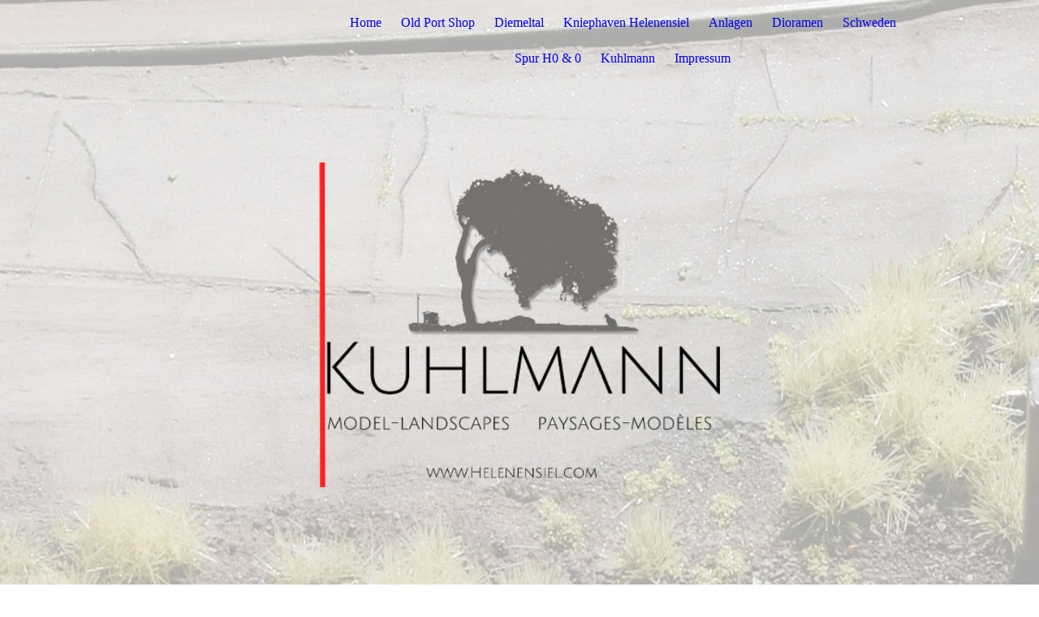

--- FILE ---
content_type: text/html; charset=utf-8
request_url: https://helenensiel.com/Home
body_size: 69780
content:
<!DOCTYPE html><html lang="de"><head><meta http-equiv="Content-Type" content="text/html; charset=UTF-8"><title>Spur Z, Dirk Kuhlmann, Z Scale - Home</title><meta name="description" content="Modellbau im Maßstab 1:87 und 1:220"><meta name="keywords" content="Spur Z Modellbahnanlagen, Spur H0, 1:87, SpurZ, Spur Z, Modellbahn, 1:220, Miniclub, Modellbau, Modelllandschaft, Modellanlage, Märklin, Bahnbilder, Hafenbahn, Nordsee, Trainini, Höllental, Spur Z Modellbahn Anlagenbau, Kniephaven, Z Scale, Kuhlmann"><link href="https://helenensiel.com/Home" rel="canonical"><meta content="Spur Z, Dirk Kuhlmann, Z Scale - Home" property="og:title"><meta content="website" property="og:type"><meta content="https://helenensiel.com/Home" property="og:url"><script>
              window.beng = window.beng || {};
              window.beng.env = {
                language: "en",
                country: "US",
                mode: "deploy",
                context: "page",
                pageId: "000001946191",
                skeletonId: "",
                scope: "HTO01FLBNERO",
                isProtected: false,
                navigationText: "Home",
                instance: "1",
                common_prefix: "https://homepagedesigner.telekom.de",
                design_common: "https://homepagedesigner.telekom.de/beng/designs/",
                design_template: "oem/cm_dux_095",
                path_design: "https://homepagedesigner.telekom.de/beng/designs/data/oem/cm_dux_095/",
                path_res: "https://homepagedesigner.telekom.de/res/",
                path_bengres: "https://homepagedesigner.telekom.de/beng/res/",
                masterDomain: "",
                preferredDomain: "",
                preprocessHostingUri: function(uri) {
                  
                    return uri || "";
                  
                },
                hideEmptyAreas: false
              };
            </script><script xmlns="http://www.w3.org/1999/xhtml" src="https://homepagedesigner.telekom.de/cm4all-beng-proxy/beng-proxy.js">;</script><link xmlns="http://www.w3.org/1999/xhtml" rel="stylesheet" href="https://homepagedesigner.telekom.de/.cm4all/e/static/3rdparty/font-awesome/css/font-awesome.min.css"></link><link rel="stylesheet" type="text/css" href="//homepagedesigner.telekom.de/.cm4all/res/static/libcm4all-js-widget/3.89.7/css/widget-runtime.css"/>

<link rel="stylesheet" type="text/css" href="//homepagedesigner.telekom.de/.cm4all/res/static/beng-editor/5.3.130/css/deploy.css"/>

<link rel="stylesheet" type="text/css" href="//homepagedesigner.telekom.de/.cm4all/res/static/libcm4all-js-widget/3.89.7/css/slideshow-common.css"/>

<script src="//homepagedesigner.telekom.de/.cm4all/res/static/jquery-1.7/jquery.js">;</script><script src="//homepagedesigner.telekom.de/.cm4all/res/static/prototype-1.7.3/prototype.js">;</script><script src="//homepagedesigner.telekom.de/.cm4all/res/static/jslib/1.4.1/js/legacy.js">;</script><script src="//homepagedesigner.telekom.de/.cm4all/res/static/libcm4all-js-widget/3.89.7/js/widget-runtime.js">;</script>

<script src="//homepagedesigner.telekom.de/.cm4all/res/static/libcm4all-js-widget/3.89.7/js/slideshow-common.js">;</script>

<script src="//homepagedesigner.telekom.de/.cm4all/res/static/beng-editor/5.3.130/js/deploy.js">;</script>

<link rel="stylesheet" type="text/css" href="https://homepagedesigner.telekom.de/.cm4all/designs/static/oem/cm_dux_095/1761696115.3240423/css/main.css"><link rel="stylesheet" type="text/css" href="https://homepagedesigner.telekom.de/.cm4all/designs/static/oem/cm_dux_095/1761696115.3240423/css/responsive.css"><link rel="stylesheet" type="text/css" href="https://homepagedesigner.telekom.de/.cm4all/designs/static/oem/cm_dux_095/1761696115.3240423/css/cm-templates-global-style.css"><meta name="viewport" content="width=device-width, initial-scale=1"><script type="text/javascript" language="javascript" src="https://homepagedesigner.telekom.de/.cm4all/designs/static/oem/cm_dux_095/1761696115.3240423/js/initialise.js"></script><script type="text/javascript" language="javascript" src="https://homepagedesigner.telekom.de/.cm4all/designs/static/oem/cm_dux_095/1761696115.3240423/js/cm_template-focus-point.js"></script><script type="text/javascript" language="javascript" src="https://homepagedesigner.telekom.de/.cm4all/designs/static/oem/cm_dux_095/1761696115.3240423/js/cm-templates-global-script.js"></script><!--[if lte IE 9]>
        <link rel="stylesheet" type="text/css" href="https://homepagedesigner.telekom.de/beng/designs/data/oem/cm_dux_095/
css/ie8.css" />
        <![endif]--><!--$Id: template.xsl 1832 2012-03-01 10:37:09Z dominikh $--><link href="/.cm4all/handler.php/vars.css?v=20251015061708" type="text/css" rel="stylesheet"><style type="text/css">
    .cm-logo {
        
        background-image: none;
      }
  </style><script type="text/javascript">window.cmLogoWidgetId = "CMTOI_cm4all_com_widgets_Logo_13550853";
            window.cmLogoGetCommonWidget = function (){
                return new cm4all.Common.Widget({
            base    : "/Home",
            session : "",
            frame   : "",
            path    : "CMTOI_cm4all_com_widgets_Logo_13550853"
        })
            };
            window.logoConfiguration = {
                "cm-logo-x" : "99",
        "cm-logo-y" : "54",
        "cm-logo-v" : "2.0",
        "cm-logo-w" : "1",
        "cm-logo-h" : "1",
        "cm-logo-di" : "sys/cm_dh_069",
        "cm-logo-u" : "",
        "cm-logo-k" : "",
        "cm-logo-bc" : "",
        "cm-logo-ln" : "",
        "cm-logo-ln$" : "",
        "cm-logo-hi" : true
        ,
        _logoBaseUrl : "https:\/\/homepagedesigner.telekom.de\/imageprocessor\/processor.cls\/CMTOI\/cm4all\/com\/widgets\/Logo\/13\/55\/08\/53\/\/scale_0_0\/",
        _logoPath : ""
        };
				document.observe('dom:loaded', function() {
					var containers = document.querySelectorAll("[cm_type=logo], [id=logo], .cm-logo");
          for (var i = 0; i < containers.length; i++) {
            var container = containers[i];
            if (container && window.beng && beng.env && beng.env.hideEmptyAreas) {
              if (beng.env.mode != "edit") {
                container.addClassName("cm_empty");
              } else {
                container.addClassName("cm_empty_editor");
              }
            }
          }
				});
			</script><link rel="icon" href="data:;base64,iVBORw0KGgo="/><style id="cm_table_styles"></style><style id="cm_background_queries"></style><script type="application/x-cm4all-cookie-consent" data-code=""></script></head><body ondrop="return false;" class=" device-desktop cm-deploy cm-deploy-342 cm-deploy-4x"><div class="cm-background" data-cm-qa-bg="image"></div><div class="cm-background-video" data-cm-qa-bg="video"></div><div class="cm-background-effects" data-cm-qa-bg="effect"></div><div id="page_wrapper" class="cm-templates-container"><div id="navigation_background"><div id="navigation_wrapper"><div id="logo" class="cm-logo box cm_can_be_empty"> </div><div id="nav-mobile-heading"><a href="javascript:void(0);" id="cm-template-mobil__button"></a></div><nav id="cm_navigation" class="navi"><ul id="cm_mainnavigation"><li id="cm_navigation_pid_1946191" class="cm_current"><a title="Home" href="/Home" class="cm_anchor">Home</a></li><li id="cm_navigation_pid_2311887"><a title="Old Port Shop" href="/Old-Port-Shop" class="cm_anchor">Old Port Shop</a></li><li id="cm_navigation_pid_1946212"><a title="Diemeltal" href="/Diemeltal" class="cm_anchor">Diemeltal</a></li><li id="cm_navigation_pid_1946182"><a title="Kniephaven Helenensiel" href="/Kniephaven-Helenensiel" class="cm_anchor">Kniephaven Helenensiel</a></li><li id="cm_navigation_pid_1946211"><a title="Anlagen" href="/Anlagen" class="cm_anchor">Anlagen</a></li><li id="cm_navigation_pid_1946185"><a title="Dioramen" href="/Dioramen" class="cm_anchor">Dioramen</a></li><li id="cm_navigation_pid_3688146"><a title="Schweden" href="/Schweden" class="cm_anchor">Schweden</a></li><li id="cm_navigation_pid_1946190"><a title="Spur H0 &amp; 0" href="/Spur-H0-0" class="cm_anchor">Spur H0 &amp; 0</a></li><li id="cm_navigation_pid_2311886"><a title="Kuhlmann" href="/Kuhlmann" class="cm_anchor">Kuhlmann</a></li><li id="cm_navigation_pid_1946189"><a title="Impressum" href="/Impressum" class="cm_anchor">Impressum</a></li></ul></nav><nav id="cm_mobile_navigation" class="navigation_wrapper cm_with_forcesub cm_mobile_navigation--closed"><ul id="cm_mainnavigation"><li id="cm_navigation_pid_1946191" class="cm_current"><a title="Home" href="/Home" class="cm_anchor">Home</a></li><li id="cm_navigation_pid_2311887"><a title="Old Port Shop" href="/Old-Port-Shop" class="cm_anchor">Old Port Shop</a></li><li id="cm_navigation_pid_1946212"><a title="Diemeltal" href="/Diemeltal" class="cm_anchor">Diemeltal</a></li><li id="cm_navigation_pid_1946182"><a title="Kniephaven Helenensiel" href="/Kniephaven-Helenensiel" class="cm_anchor">Kniephaven Helenensiel</a></li><li id="cm_navigation_pid_1946211"><a title="Anlagen" href="/Anlagen" class="cm_anchor">Anlagen</a></li><li id="cm_navigation_pid_1946185"><a title="Dioramen" href="/Dioramen" class="cm_anchor">Dioramen</a></li><li id="cm_navigation_pid_3688146"><a title="Schweden" href="/Schweden" class="cm_anchor">Schweden</a></li><li id="cm_navigation_pid_1946190"><a title="Spur H0 &amp; 0" href="/Spur-H0-0" class="cm_anchor">Spur H0 &amp; 0</a></li><li id="cm_navigation_pid_2311886"><a title="Kuhlmann" href="/Kuhlmann" class="cm_anchor">Kuhlmann</a></li><li id="cm_navigation_pid_1946189"><a title="Impressum" href="/Impressum" class="cm_anchor">Impressum</a></li></ul></nav></div></div><header id="header_wrapper"><div id="keyvisual" class="cm-kv-0 cm-template-keyvisual__media cm_can_be_empty"></div><div id="title_wrapper"><div class="title_position_center"><div id="title" class="title cm_can_be_empty cm-templates-heading__title" style=""> </div><div id="subtitle" class="subtitle cm_can_be_empty cm-templates-heading__subtitle" style=""> </div></div></div></header><div id="content_wrapper" class="cm-template-content"><div class="container_wrapper"><main id="content_main" class="cm-template-content__main content_main_dho cm-templates-text" data-cm-hintable="yes"><div style="text-align: center;"><span style="font-size: 24px; font-family: Oswald, sans-serif; color: #1c1c1c;"> </span></div><p> </p><p style="text-align: center;"><span style="font-size: 26px; font-family: Oswald, sans-serif; color: #1c1c1c;"> Kleine Welten mit großen Emotionen</span></p><p style="text-align: center;"><span style="font-size: 26px; font-family: Oswald, sans-serif; color: #1c1c1c;">Modellbau in den Maßstäben 1:220, 1:87 und 1:45</span><span style="font-size: 26px; font-family: Oswald, sans-serif; color: #1c1c1c;"> </span></p><p><br></p><div style="text-align: center;"><span style="color: #080000; font-size: 28px; font-family: Oswald, sans-serif;"><strong>Aktuell:</strong></span></div><div style="text-align: center;"><span style="color: #080000; font-size: 26px; font-family: Oswald, sans-serif;">Die „Schöne Bicke“ ist nun digitalisiert und umfangreiche Programmierungen für eine Automatik sind abgeschlossen. </span></div><div style="text-align: center;"><span style="color: #080000; font-size: 48px;"><span style="font-size: 26px; font-family: Oswald, sans-serif;">Natürlich darf auf dieser H0 – Anlage auch händisch gefahren werden. </span><br></span></div><div class="clearFloating" style="clear:both;height: 0px; width: auto;"></div><div id="widgetcontainer_TKOMSI_cm4all_com_widgets_UroPhoto_27677994" class="
				    cm_widget_block
					cm_widget cm4all_com_widgets_UroPhoto cm_widget_block_center" style="width:100%; max-width:3439px; "><div class="cm_widget_anchor"><a name="TKOMSI_cm4all_com_widgets_UroPhoto_27677994" id="widgetanchor_TKOMSI_cm4all_com_widgets_UroPhoto_27677994"><!--cm4all.com.widgets.UroPhoto--></a></div><div xmlns="http://www.w3.org/1999/xhtml" data-uro-type="image" style="width:100%;height:100%;" id="uroPhotoOuterTKOMSI_cm4all_com_widgets_UroPhoto_27677994">            <picture><source srcset="/.cm4all/uproc.php/0/.sb124.jpg/picture-1600?_=19818296703 1x, /.cm4all/uproc.php/0/.sb124.jpg/picture-2600?_=19818296703 2x" media="(min-width:800px)"><source srcset="/.cm4all/uproc.php/0/.sb124.jpg/picture-1200?_=19818296703 1x, /.cm4all/uproc.php/0/.sb124.jpg/picture-1600?_=19818296703 2x" media="(min-width:600px)"><source srcset="/.cm4all/uproc.php/0/.sb124.jpg/picture-800?_=19818296703 1x, /.cm4all/uproc.php/0/.sb124.jpg/picture-1200?_=19818296703 2x" media="(min-width:400px)"><source srcset="/.cm4all/uproc.php/0/.sb124.jpg/picture-400?_=19818296703 1x, /.cm4all/uproc.php/0/.sb124.jpg/picture-800?_=19818296703 2x" media="(min-width:200px)"><source srcset="/.cm4all/uproc.php/0/.sb124.jpg/picture-200?_=19818296703 1x, /.cm4all/uproc.php/0/.sb124.jpg/picture-400?_=19818296703 2x" media="(min-width:100px)"><img src="/.cm4all/uproc.php/0/.sb124.jpg/picture-200?_=19818296703" data-uro-original="/.cm4all/uproc.php/0/sb124.jpg?_=19818296703" onerror="uroGlobal().util.error(this, '', 'uro-widget')" data-uro-width="3439" data-uro-height="1499" alt="" style="width:100%;" title="" loading="lazy"></picture>
<span></span></div></div><div style="text-align: center;"><br></div><div class="clearFloating" style="clear:both;height: 0px; width: auto;"></div><div id="widgetcontainer_TKOMSI_cm4all_com_widgets_UroPhoto_27678006" class="
				    cm_widget_block
					cm_widget cm4all_com_widgets_UroPhoto cm_widget_block_center" style="width:100%; max-width:3037px; "><div class="cm_widget_anchor"><a name="TKOMSI_cm4all_com_widgets_UroPhoto_27678006" id="widgetanchor_TKOMSI_cm4all_com_widgets_UroPhoto_27678006"><!--cm4all.com.widgets.UroPhoto--></a></div><div xmlns="http://www.w3.org/1999/xhtml" data-uro-type="image" style="width:100%;height:100%;" id="uroPhotoOuterTKOMSI_cm4all_com_widgets_UroPhoto_27678006">            <picture><source srcset="/.cm4all/uproc.php/0/.sb123.jpg/picture-1600?_=1981833cc53 1x, /.cm4all/uproc.php/0/.sb123.jpg/picture-2600?_=1981833cc53 2x" media="(min-width:800px)"><source srcset="/.cm4all/uproc.php/0/.sb123.jpg/picture-1200?_=1981833cc53 1x, /.cm4all/uproc.php/0/.sb123.jpg/picture-1600?_=1981833cc53 2x" media="(min-width:600px)"><source srcset="/.cm4all/uproc.php/0/.sb123.jpg/picture-800?_=1981833cc53 1x, /.cm4all/uproc.php/0/.sb123.jpg/picture-1200?_=1981833cc53 2x" media="(min-width:400px)"><source srcset="/.cm4all/uproc.php/0/.sb123.jpg/picture-400?_=1981833cc53 1x, /.cm4all/uproc.php/0/.sb123.jpg/picture-800?_=1981833cc53 2x" media="(min-width:200px)"><source srcset="/.cm4all/uproc.php/0/.sb123.jpg/picture-200?_=1981833cc53 1x, /.cm4all/uproc.php/0/.sb123.jpg/picture-400?_=1981833cc53 2x" media="(min-width:100px)"><img src="/.cm4all/uproc.php/0/.sb123.jpg/picture-200?_=1981833cc53" data-uro-original="/.cm4all/uproc.php/0/sb123.jpg?_=1981833cc53" onerror="uroGlobal().util.error(this, '', 'uro-widget')" data-uro-width="3037" data-uro-height="1967" alt="" style="width:100%;" title="" loading="lazy"></picture>
<span></span></div></div><div style="text-align: center;"><br></div><div style="text-align: center;"><br></div><div style="text-align: center;"><br></div><div style="text-align: center;"><br></div><div style="text-align: center;"><br></div><div style="text-align: center;"><br></div><div style="text-align: center;"><br></div><div style="text-align: center;"><span style="font-family: Oswald, sans-serif; font-size: 48px;">The Florence Port Service</span></div><div style="text-align: center;"><br></div><div class="clearFloating" style="clear:both;height: 0px; width: auto;"></div><div id="widgetcontainer_TKOMSI_cm4all_com_widgets_UroPhoto_27580219" class="
				    cm_widget_block
					cm_widget cm4all_com_widgets_UroPhoto cm_widget_block_center" style="width:100%; max-width:3000px; "><div class="cm_widget_anchor"><a name="TKOMSI_cm4all_com_widgets_UroPhoto_27580219" id="widgetanchor_TKOMSI_cm4all_com_widgets_UroPhoto_27580219"><!--cm4all.com.widgets.UroPhoto--></a></div><div xmlns="http://www.w3.org/1999/xhtml" data-uro-type="image" style="width:100%;height:100%;" id="uroPhotoOuterTKOMSI_cm4all_com_widgets_UroPhoto_27580219">            <picture><source srcset="/.cm4all/uproc.php/0/.f39.jpg/picture-1600?_=196ec6b546d 1x, /.cm4all/uproc.php/0/.f39.jpg/picture-2600?_=196ec6b546d 2x" media="(min-width:800px)"><source srcset="/.cm4all/uproc.php/0/.f39.jpg/picture-1200?_=196ec6b546d 1x, /.cm4all/uproc.php/0/.f39.jpg/picture-1600?_=196ec6b546d 2x" media="(min-width:600px)"><source srcset="/.cm4all/uproc.php/0/.f39.jpg/picture-800?_=196ec6b546d 1x, /.cm4all/uproc.php/0/.f39.jpg/picture-1200?_=196ec6b546d 2x" media="(min-width:400px)"><source srcset="/.cm4all/uproc.php/0/.f39.jpg/picture-400?_=196ec6b546d 1x, /.cm4all/uproc.php/0/.f39.jpg/picture-800?_=196ec6b546d 2x" media="(min-width:200px)"><source srcset="/.cm4all/uproc.php/0/.f39.jpg/picture-200?_=196ec6b546d 1x, /.cm4all/uproc.php/0/.f39.jpg/picture-400?_=196ec6b546d 2x" media="(min-width:100px)"><img src="/.cm4all/uproc.php/0/.f39.jpg/picture-200?_=196ec6b546d" data-uro-original="/.cm4all/uproc.php/0/f39.jpg?_=196ec6b546d" onerror="uroGlobal().util.error(this, '', 'uro-widget')" data-uro-width="3000" data-uro-height="1325" alt="" style="width:100%;" title="" loading="lazy"></picture>
<span></span></div></div><div style="text-align: center;"><span style="font-family: Oswald, sans-serif;">Seit mittlerweile 2 Jahren ist eine neue US – Anlage im Maßstab 1:220 in der Konstruktion.<br>Spielort wird der Süden der USA sein.  Dieses hoch detaillierte Exponat wird noch einige Zeit in Anspruch nehmen …der Kosename von Florence Port Service ist beiläufig erwähnt … Flops.</span><br></div><div style="text-align: center;"><br></div><div class="clearFloating" style="clear:both;height: 0px; width: auto;"></div><div id="widgetcontainer_TKOMSI_cm4all_com_widgets_UroPhoto_27392489" class="
				    cm_widget_block
					cm_widget cm4all_com_widgets_UroPhoto cm_widget_block_center" style="width:100%; max-width:5741px; "><div class="cm_widget_anchor"><a name="TKOMSI_cm4all_com_widgets_UroPhoto_27392489" id="widgetanchor_TKOMSI_cm4all_com_widgets_UroPhoto_27392489"><!--cm4all.com.widgets.UroPhoto--></a></div><div xmlns="http://www.w3.org/1999/xhtml" data-uro-type="image" style="width:100%;height:100%;" id="uroPhotoOuterTKOMSI_cm4all_com_widgets_UroPhoto_27392489">            <picture><source srcset="/.cm4all/uproc.php/0/.f49.jpg/picture-1600?_=194f0ba1561 1x, /.cm4all/uproc.php/0/.f49.jpg/picture-2600?_=194f0ba1561 2x" media="(min-width:800px)"><source srcset="/.cm4all/uproc.php/0/.f49.jpg/picture-1200?_=194f0ba1561 1x, /.cm4all/uproc.php/0/.f49.jpg/picture-1600?_=194f0ba1561 2x" media="(min-width:600px)"><source srcset="/.cm4all/uproc.php/0/.f49.jpg/picture-800?_=194f0ba1561 1x, /.cm4all/uproc.php/0/.f49.jpg/picture-1200?_=194f0ba1561 2x" media="(min-width:400px)"><source srcset="/.cm4all/uproc.php/0/.f49.jpg/picture-400?_=194f0ba1561 1x, /.cm4all/uproc.php/0/.f49.jpg/picture-800?_=194f0ba1561 2x" media="(min-width:200px)"><source srcset="/.cm4all/uproc.php/0/.f49.jpg/picture-200?_=194f0ba1561 1x, /.cm4all/uproc.php/0/.f49.jpg/picture-400?_=194f0ba1561 2x" media="(min-width:100px)"><img src="/.cm4all/uproc.php/0/.f49.jpg/picture-200?_=194f0ba1561" data-uro-original="/.cm4all/uproc.php/0/f49.jpg?_=194f0ba1561" onerror="uroGlobal().util.error(this, '', 'uro-widget')" data-uro-width="5741" data-uro-height="3061" alt="" style="width:100%;" title="" loading="lazy"></picture>
<span></span></div></div><div style="text-align: center;"><br></div><div class="clearFloating" style="clear:both;height: 0px; width: auto;"></div><div id="widgetcontainer_TKOMSI_cm4all_com_widgets_UroPhoto_27392490" class="
				    cm_widget_block
					cm_widget cm4all_com_widgets_UroPhoto cm_widget_block_center" style="width:100%; max-width:5667px; "><div class="cm_widget_anchor"><a name="TKOMSI_cm4all_com_widgets_UroPhoto_27392490" id="widgetanchor_TKOMSI_cm4all_com_widgets_UroPhoto_27392490"><!--cm4all.com.widgets.UroPhoto--></a></div><div xmlns="http://www.w3.org/1999/xhtml" data-uro-type="image" style="width:100%;height:100%;" id="uroPhotoOuterTKOMSI_cm4all_com_widgets_UroPhoto_27392490">            <picture><source srcset="/.cm4all/uproc.php/0/.f51.jpg/picture-1600?_=194f0ba0dc3 1x, /.cm4all/uproc.php/0/.f51.jpg/picture-2600?_=194f0ba0dc3 2x" media="(min-width:800px)"><source srcset="/.cm4all/uproc.php/0/.f51.jpg/picture-1200?_=194f0ba0dc3 1x, /.cm4all/uproc.php/0/.f51.jpg/picture-1600?_=194f0ba0dc3 2x" media="(min-width:600px)"><source srcset="/.cm4all/uproc.php/0/.f51.jpg/picture-800?_=194f0ba0dc3 1x, /.cm4all/uproc.php/0/.f51.jpg/picture-1200?_=194f0ba0dc3 2x" media="(min-width:400px)"><source srcset="/.cm4all/uproc.php/0/.f51.jpg/picture-400?_=194f0ba0dc3 1x, /.cm4all/uproc.php/0/.f51.jpg/picture-800?_=194f0ba0dc3 2x" media="(min-width:200px)"><source srcset="/.cm4all/uproc.php/0/.f51.jpg/picture-200?_=194f0ba0dc3 1x, /.cm4all/uproc.php/0/.f51.jpg/picture-400?_=194f0ba0dc3 2x" media="(min-width:100px)"><img src="/.cm4all/uproc.php/0/.f51.jpg/picture-200?_=194f0ba0dc3" data-uro-original="/.cm4all/uproc.php/0/f51.jpg?_=194f0ba0dc3" onerror="uroGlobal().util.error(this, '', 'uro-widget')" data-uro-width="5667" data-uro-height="3138" alt="" style="width:100%;" title="" loading="lazy"></picture>
<span></span></div></div><div style="text-align: center;"><br></div><div style="text-align: center;"><br></div><div class="clearFloating" style="clear:both;height: 0px; width: auto;"></div><div id="widgetcontainer_TKOMSI_cm4all_com_widgets_UroPhoto_27392486" class="
				    cm_widget_block
					cm_widget cm4all_com_widgets_UroPhoto cm_widget_block_center" style="width:100%; max-width:3798px; "><div class="cm_widget_anchor"><a name="TKOMSI_cm4all_com_widgets_UroPhoto_27392486" id="widgetanchor_TKOMSI_cm4all_com_widgets_UroPhoto_27392486"><!--cm4all.com.widgets.UroPhoto--></a></div><div xmlns="http://www.w3.org/1999/xhtml" data-uro-type="image" style="width:100%;height:100%;" id="uroPhotoOuterTKOMSI_cm4all_com_widgets_UroPhoto_27392486">            <picture><source srcset="/.cm4all/uproc.php/0/.f60.jpg/picture-1600?_=194f0b76212 1x, /.cm4all/uproc.php/0/.f60.jpg/picture-2600?_=194f0b76212 2x" media="(min-width:800px)"><source srcset="/.cm4all/uproc.php/0/.f60.jpg/picture-1200?_=194f0b76212 1x, /.cm4all/uproc.php/0/.f60.jpg/picture-1600?_=194f0b76212 2x" media="(min-width:600px)"><source srcset="/.cm4all/uproc.php/0/.f60.jpg/picture-800?_=194f0b76212 1x, /.cm4all/uproc.php/0/.f60.jpg/picture-1200?_=194f0b76212 2x" media="(min-width:400px)"><source srcset="/.cm4all/uproc.php/0/.f60.jpg/picture-400?_=194f0b76212 1x, /.cm4all/uproc.php/0/.f60.jpg/picture-800?_=194f0b76212 2x" media="(min-width:200px)"><source srcset="/.cm4all/uproc.php/0/.f60.jpg/picture-200?_=194f0b76212 1x, /.cm4all/uproc.php/0/.f60.jpg/picture-400?_=194f0b76212 2x" media="(min-width:100px)"><img src="/.cm4all/uproc.php/0/.f60.jpg/picture-200?_=194f0b76212" data-uro-original="/.cm4all/uproc.php/0/f60.jpg?_=194f0b76212" onerror="uroGlobal().util.error(this, '', 'uro-widget')" data-uro-width="3798" data-uro-height="2124" alt="" style="width:100%;" title="" loading="lazy"></picture>
<span></span></div></div><div style="text-align: center;"><br></div><div style="text-align: center;"><br></div><div class="clearFloating" style="clear:both;height: 0px; width: auto;"></div><div id="widgetcontainer_TKOMSI_cm4all_com_widgets_UroPhoto_26870849" class="
				    cm_widget_block
					cm_widget cm4all_com_widgets_UroPhoto cm_widget_block_center" style="width:100%; max-width:3229px; "><div class="cm_widget_anchor"><a name="TKOMSI_cm4all_com_widgets_UroPhoto_26870849" id="widgetanchor_TKOMSI_cm4all_com_widgets_UroPhoto_26870849"><!--cm4all.com.widgets.UroPhoto--></a></div><div xmlns="http://www.w3.org/1999/xhtml" data-uro-type="image" style="width:100%;height:100%;" id="uroPhotoOuterTKOMSI_cm4all_com_widgets_UroPhoto_26870849">            <picture><source srcset="/.cm4all/uproc.php/0/.Plan%203%20wie%20Bau.jpg/picture-1600?_=18f09d1756c 1x, /.cm4all/uproc.php/0/.Plan%203%20wie%20Bau.jpg/picture-2600?_=18f09d1756c 2x" media="(min-width:800px)"><source srcset="/.cm4all/uproc.php/0/.Plan%203%20wie%20Bau.jpg/picture-1200?_=18f09d1756c 1x, /.cm4all/uproc.php/0/.Plan%203%20wie%20Bau.jpg/picture-1600?_=18f09d1756c 2x" media="(min-width:600px)"><source srcset="/.cm4all/uproc.php/0/.Plan%203%20wie%20Bau.jpg/picture-800?_=18f09d1756c 1x, /.cm4all/uproc.php/0/.Plan%203%20wie%20Bau.jpg/picture-1200?_=18f09d1756c 2x" media="(min-width:400px)"><source srcset="/.cm4all/uproc.php/0/.Plan%203%20wie%20Bau.jpg/picture-400?_=18f09d1756c 1x, /.cm4all/uproc.php/0/.Plan%203%20wie%20Bau.jpg/picture-800?_=18f09d1756c 2x" media="(min-width:200px)"><source srcset="/.cm4all/uproc.php/0/.Plan%203%20wie%20Bau.jpg/picture-200?_=18f09d1756c 1x, /.cm4all/uproc.php/0/.Plan%203%20wie%20Bau.jpg/picture-400?_=18f09d1756c 2x" media="(min-width:100px)"><img src="/.cm4all/uproc.php/0/.Plan%203%20wie%20Bau.jpg/picture-200?_=18f09d1756c" data-uro-original="/.cm4all/uproc.php/0/Plan%203%20wie%20Bau.jpg?_=18f09d1756c" onerror="uroGlobal().util.error(this, '', 'uro-widget')" data-uro-width="3229" data-uro-height="1145" alt="" style="width:100%;" title="" loading="lazy"></picture>
<span></span></div></div><div style="text-align: center;"><br></div><div class="clearFloating" style="clear:both;height: 0px; width: auto;"></div><div id="widgetcontainer_TKOMSI_cm4all_com_widgets_UroPhoto_27392487" class="
				    cm_widget_block
					cm_widget cm4all_com_widgets_UroPhoto cm_widget_block_center" style="width:100%; max-width:3164px; "><div class="cm_widget_anchor"><a name="TKOMSI_cm4all_com_widgets_UroPhoto_27392487" id="widgetanchor_TKOMSI_cm4all_com_widgets_UroPhoto_27392487"><!--cm4all.com.widgets.UroPhoto--></a></div><div xmlns="http://www.w3.org/1999/xhtml" data-uro-type="image" style="width:100%;height:100%;" id="uroPhotoOuterTKOMSI_cm4all_com_widgets_UroPhoto_27392487">            <picture><source srcset="/.cm4all/uproc.php/0/.f67.jpg/picture-1600?_=194f0b75d7b 1x, /.cm4all/uproc.php/0/.f67.jpg/picture-2600?_=194f0b75d7b 2x" media="(min-width:800px)"><source srcset="/.cm4all/uproc.php/0/.f67.jpg/picture-1200?_=194f0b75d7b 1x, /.cm4all/uproc.php/0/.f67.jpg/picture-1600?_=194f0b75d7b 2x" media="(min-width:600px)"><source srcset="/.cm4all/uproc.php/0/.f67.jpg/picture-800?_=194f0b75d7b 1x, /.cm4all/uproc.php/0/.f67.jpg/picture-1200?_=194f0b75d7b 2x" media="(min-width:400px)"><source srcset="/.cm4all/uproc.php/0/.f67.jpg/picture-400?_=194f0b75d7b 1x, /.cm4all/uproc.php/0/.f67.jpg/picture-800?_=194f0b75d7b 2x" media="(min-width:200px)"><source srcset="/.cm4all/uproc.php/0/.f67.jpg/picture-200?_=194f0b75d7b 1x, /.cm4all/uproc.php/0/.f67.jpg/picture-400?_=194f0b75d7b 2x" media="(min-width:100px)"><img src="/.cm4all/uproc.php/0/.f67.jpg/picture-200?_=194f0b75d7b" data-uro-original="/.cm4all/uproc.php/0/f67.jpg?_=194f0b75d7b" onerror="uroGlobal().util.error(this, '', 'uro-widget')" data-uro-width="3164" data-uro-height="1750" alt="" style="width:100%;" title="" loading="lazy"></picture>
<span></span></div></div><div style="text-align: center;"><br></div><div class="clearFloating" style="clear:both;height: 0px; width: auto;"></div><div id="widgetcontainer_TKOMSI_cm4all_com_widgets_UroPhoto_27392488" class="
				    cm_widget_block
					cm_widget cm4all_com_widgets_UroPhoto cm_widget_block_center" style="width:100%; max-width:5000px; "><div class="cm_widget_anchor"><a name="TKOMSI_cm4all_com_widgets_UroPhoto_27392488" id="widgetanchor_TKOMSI_cm4all_com_widgets_UroPhoto_27392488"><!--cm4all.com.widgets.UroPhoto--></a></div><div xmlns="http://www.w3.org/1999/xhtml" data-uro-type="image" style="width:100%;height:100%;" id="uroPhotoOuterTKOMSI_cm4all_com_widgets_UroPhoto_27392488">            <picture><source srcset="/.cm4all/uproc.php/0/.f48.jpg/picture-1600?_=194f0b76690 1x, /.cm4all/uproc.php/0/.f48.jpg/picture-2600?_=194f0b76690 2x" media="(min-width:800px)"><source srcset="/.cm4all/uproc.php/0/.f48.jpg/picture-1200?_=194f0b76690 1x, /.cm4all/uproc.php/0/.f48.jpg/picture-1600?_=194f0b76690 2x" media="(min-width:600px)"><source srcset="/.cm4all/uproc.php/0/.f48.jpg/picture-800?_=194f0b76690 1x, /.cm4all/uproc.php/0/.f48.jpg/picture-1200?_=194f0b76690 2x" media="(min-width:400px)"><source srcset="/.cm4all/uproc.php/0/.f48.jpg/picture-400?_=194f0b76690 1x, /.cm4all/uproc.php/0/.f48.jpg/picture-800?_=194f0b76690 2x" media="(min-width:200px)"><source srcset="/.cm4all/uproc.php/0/.f48.jpg/picture-200?_=194f0b76690 1x, /.cm4all/uproc.php/0/.f48.jpg/picture-400?_=194f0b76690 2x" media="(min-width:100px)"><img src="/.cm4all/uproc.php/0/.f48.jpg/picture-200?_=194f0b76690" data-uro-original="/.cm4all/uproc.php/0/f48.jpg?_=194f0b76690" onerror="uroGlobal().util.error(this, '', 'uro-widget')" data-uro-width="5000" data-uro-height="1840" alt="" style="width:100%;" title="" loading="lazy"></picture>
<span></span></div></div><div style="text-align: center;"><br></div><div class="clearFloating" style="clear:both;height: 0px; width: auto;"></div><div id="widgetcontainer_TKOMSI_com_cm4all_wdn_Separatingline_23132677" class="
				    cm_widget_block
					cm_widget com_cm4all_wdn_Separatingline cm_widget_block_center" style="width:100%; max-width:100%; "><div class="cm_widget_anchor"><a name="TKOMSI_com_cm4all_wdn_Separatingline_23132677" id="widgetanchor_TKOMSI_com_cm4all_wdn_Separatingline_23132677"><!--com.cm4all.wdn.Separatingline--></a></div><script type="text/javascript">
window.cm4all.widgets.register( '/Home', '', '', 'TKOMSI_com_cm4all_wdn_Separatingline_23132677');
</script>
		<script type="text/javascript">
	(function() {

		var links = ["@\/css\/straight.min.css?v=2.css"];
		for( var i=0; i<links.length; i++) {
			if( links[i].indexOf( '@')==0) {
				links[i] = "https://homepagedesigner.telekom.de/.cm4all/widgetres.php/com.cm4all.wdn.Separatingline/" + links[i].substring( 2);
			} else if( links[i].indexOf( '/')!=0) {
				links[i] = window.cm4all.widgets[ 'TKOMSI_com_cm4all_wdn_Separatingline_23132677'].url( links[i]);
			}
		}
		cm4all.Common.loadCss( links);

		var scripts = [];
		for( var i=0; i<scripts.length; i++) {
			if( scripts[i].indexOf( '@')==0) {
				scripts[i] = "https://homepagedesigner.telekom.de/.cm4all/widgetres.php/com.cm4all.wdn.Separatingline/" + scripts[i].substring( 2);
			} else if( scripts[i].indexOf( '/')!=0) {
				scripts[i] = window.cm4all.widgets[ 'TKOMSI_com_cm4all_wdn_Separatingline_23132677'].url( scripts[i]);
			}
		}

		var deferred = jQuery.Deferred();
		window.cm4all.widgets[ 'TKOMSI_com_cm4all_wdn_Separatingline_23132677'].ready = (function() {
			var ready = function ready( handler) {
				deferred.done( handler);
			};
			return deferred.promise( ready);
		})();
		cm4all.Common.requireLibrary( scripts, function() {
			deferred.resolveWith( window.cm4all.widgets[ 'TKOMSI_com_cm4all_wdn_Separatingline_23132677']);
		});
	})();
</script><script type="text/javascript">
  (function() {
    if (document.querySelector('link[href*="/font-awesome."], link[href*="/e/Bundle/"]')) {
      return;
    }

    var request = new XMLHttpRequest();
    request.open('GET', '//cdn-eu.c4t.cc/font-awesome,version=4?format=json', true);
    request.onload = function() {
      if (request.status >= 200 && request.status < 400) {
        var data = JSON.parse(request.responseText);
        if (data && data.resources && Array.isArray(data.resources.css)) {
          window.Common.loadCss(data.resources.css);
        }
      }
    };
    request.send();
  })();
</script>

<div class="cm-widget_separatingline cm-w_sl-h1 cm-w_sl-straight" style="margin: 1% 0% 1% 0%;"></div>
</div><p style="text-align: center;"><br></p><p style="text-align: center;"><span style="font-size: 22px; font-family: Arial, Helvetica, sans-serif; color: #ffffff;"><span style="color: #1c1c1c; font-size: 36px; font-family: Oswald, sans-serif;">Informationen:</span><br></span></p><p style="text-align: center;"><br></p><p style="text-align: center;"><span style="font-weight: 400; font-family: Oswald, sans-serif;">Der Showroom als Alternative zu Messen und Ausstellungen<br></span></p><div class="clearFloating" style="clear:both;height: 0px; width: auto;"></div><div id="widgetcontainer_TKOMSI_cm4all_com_widgets_UroPhoto_27392509" class="
				    cm_widget_block
					cm_widget cm4all_com_widgets_UroPhoto cm_widget_block_center" style="width:43.2%; max-width:1920px; "><div class="cm_widget_anchor"><a name="TKOMSI_cm4all_com_widgets_UroPhoto_27392509" id="widgetanchor_TKOMSI_cm4all_com_widgets_UroPhoto_27392509"><!--cm4all.com.widgets.UroPhoto--></a></div><div xmlns="http://www.w3.org/1999/xhtml" data-uro-type="image" style="width:100%;height:100%;" id="uroPhotoOuterTKOMSI_cm4all_com_widgets_UroPhoto_27392509">            <picture><source srcset="/.cm4all/uproc.php/0/.PXL_20240401_103247410.jpg/picture-1600?_=194f0c2b6fc 1x, /.cm4all/uproc.php/0/.PXL_20240401_103247410.jpg/picture-2600?_=194f0c2b6fc 2x" media="(min-width:800px)"><source srcset="/.cm4all/uproc.php/0/.PXL_20240401_103247410.jpg/picture-1200?_=194f0c2b6fc 1x, /.cm4all/uproc.php/0/.PXL_20240401_103247410.jpg/picture-1600?_=194f0c2b6fc 2x" media="(min-width:600px)"><source srcset="/.cm4all/uproc.php/0/.PXL_20240401_103247410.jpg/picture-800?_=194f0c2b6fc 1x, /.cm4all/uproc.php/0/.PXL_20240401_103247410.jpg/picture-1200?_=194f0c2b6fc 2x" media="(min-width:400px)"><source srcset="/.cm4all/uproc.php/0/.PXL_20240401_103247410.jpg/picture-400?_=194f0c2b6fc 1x, /.cm4all/uproc.php/0/.PXL_20240401_103247410.jpg/picture-800?_=194f0c2b6fc 2x" media="(min-width:200px)"><source srcset="/.cm4all/uproc.php/0/.PXL_20240401_103247410.jpg/picture-200?_=194f0c2b6fc 1x, /.cm4all/uproc.php/0/.PXL_20240401_103247410.jpg/picture-400?_=194f0c2b6fc 2x" media="(min-width:100px)"><img src="/.cm4all/uproc.php/0/.PXL_20240401_103247410.jpg/picture-200?_=194f0c2b6fc" data-uro-original="/.cm4all/uproc.php/0/PXL_20240401_103247410.jpg?_=194f0c2b6fc" onerror="uroGlobal().util.error(this, '', 'uro-widget')" data-uro-width="1920" data-uro-height="1446" alt="" style="width:100%;" title="" loading="lazy"></picture>
<span></span></div></div><p style="text-align: center;"><br></p><p style="text-align: center;"><br></p><p style="text-align: center;"><span style="font-size: 22px; font-family: Oswald, sans-serif;">Der Showroom ist die modernste Alternative gegenüber den traditionellen Messen und Ausstellungen. Der interessierte Modellbahner hat die Möglichkeit viele der hier gezeigten Exponate selber in Augenschein zu nehmen und dies in einer eher wohltuenden und ruhigen Atmosphäre.</span></p><p><br><span style="font-size: 18px; font-family: Oswald, sans-serif;">Die Firma HRT in Westheim/ Sauerland mit ihrem 1zu220-shop.de und dem 1zu87-shop.de kann neben dem Ladenlokal einen großen Showroom mit recht bekannten 1:220 Anlagen vorweisen. Hier stehen „Diemeltal“, „Kallental“ sowie auch „Wakenfeld“ und es können im meist laufenden Betrieb lange Zuggarnituren beobachtet werden. Eine Gruppen - Besichtigung wird in den wärmeren Jahreszeiten häufig angeboten. </span><br><span style="font-size: 18px; font-family: Oswald, sans-serif;"><a href="https://www.hrt.de/" target="_blank" rel="noreferrer noopener" class="cm_anchor">https://www.hrt.de/</a></span></p><p><br><span style="font-size: 18px; font-family: Oswald, sans-serif;">Der renommierte Modellbahnverein „FdE Burscheid“ zeigt in seiner Werk-Show die großen Z -Anlagen „Kniephaven“ und „Old Port Shop“. Im Maßstab H0 können die international bekannten Großanlagen „Durlesbach“ und „Hafen Stehle“ betrachtet werden, sowie das immer wieder schön schräge „Tillmann`s Loch. Neu ist, … jeden Dienstag ab 15:30 bis 18:30 besteht die Möglichkeit einer Besichtigung der Exponate</span><br><span style="font-family: Oswald, sans-serif;"><a href="https://www.fde-burscheid.de/kontakt-und-anfahrt/" target="_blank" rel="noreferrer noopener" class="cm_anchor">https://www.fde-burscheid.de/kontakt-und-anfahrt/</a></span></p><p><br><br></p><div class="clearFloating" style="clear:both;height: 0px; width: auto;"></div><div id="widgetcontainer_TKOMSI_com_cm4all_wdn_Separatingline_22767749" class="
				    cm_widget_block
					cm_widget com_cm4all_wdn_Separatingline cm_widget_block_center" style="width:100%; max-width:100%; "><div class="cm_widget_anchor"><a name="TKOMSI_com_cm4all_wdn_Separatingline_22767749" id="widgetanchor_TKOMSI_com_cm4all_wdn_Separatingline_22767749"><!--com.cm4all.wdn.Separatingline--></a></div><script type="text/javascript">
window.cm4all.widgets.register( '/Home', '', '', 'TKOMSI_com_cm4all_wdn_Separatingline_22767749');
</script>
		<script type="text/javascript">
	(function() {

		var links = ["@\/css\/straight.min.css?v=2.css"];
		for( var i=0; i<links.length; i++) {
			if( links[i].indexOf( '@')==0) {
				links[i] = "https://homepagedesigner.telekom.de/.cm4all/widgetres.php/com.cm4all.wdn.Separatingline/" + links[i].substring( 2);
			} else if( links[i].indexOf( '/')!=0) {
				links[i] = window.cm4all.widgets[ 'TKOMSI_com_cm4all_wdn_Separatingline_22767749'].url( links[i]);
			}
		}
		cm4all.Common.loadCss( links);

		var scripts = [];
		for( var i=0; i<scripts.length; i++) {
			if( scripts[i].indexOf( '@')==0) {
				scripts[i] = "https://homepagedesigner.telekom.de/.cm4all/widgetres.php/com.cm4all.wdn.Separatingline/" + scripts[i].substring( 2);
			} else if( scripts[i].indexOf( '/')!=0) {
				scripts[i] = window.cm4all.widgets[ 'TKOMSI_com_cm4all_wdn_Separatingline_22767749'].url( scripts[i]);
			}
		}

		var deferred = jQuery.Deferred();
		window.cm4all.widgets[ 'TKOMSI_com_cm4all_wdn_Separatingline_22767749'].ready = (function() {
			var ready = function ready( handler) {
				deferred.done( handler);
			};
			return deferred.promise( ready);
		})();
		cm4all.Common.requireLibrary( scripts, function() {
			deferred.resolveWith( window.cm4all.widgets[ 'TKOMSI_com_cm4all_wdn_Separatingline_22767749']);
		});
	})();
</script><script type="text/javascript">
  (function() {
    if (document.querySelector('link[href*="/font-awesome."], link[href*="/e/Bundle/"]')) {
      return;
    }

    var request = new XMLHttpRequest();
    request.open('GET', '//cdn-eu.c4t.cc/font-awesome,version=4?format=json', true);
    request.onload = function() {
      if (request.status >= 200 && request.status < 400) {
        var data = JSON.parse(request.responseText);
        if (data && data.resources && Array.isArray(data.resources.css)) {
          window.Common.loadCss(data.resources.css);
        }
      }
    };
    request.send();
  })();
</script>

<div class="cm-widget_separatingline cm-w_sl-h1 cm-w_sl-straight" style="margin: 1% 0% 1% 0%;"></div>
</div><p><br></p><p style="text-align: center;"><br></p><p style="text-align: center;"><span style="font-family: Oswald, sans-serif; color: #1c1c1c; font-size: 20px;"><span style="font-size: 36px; font-family: Oswald, sans-serif;">Das besondere Photo</span><br></span></p><p style="text-align: center;"><br></p><p style="text-align: center;"><span style="font-family: Oswald, sans-serif; color: #1c1c1c; font-size: 18px;"> </span></p><p style="text-align: center;"><span style="font-family: Oswald, sans-serif; color: #1c1c1c;">Jetzt kommt mit Sicherheit der Gedanke auf,… dieses Bild kenne ich doch?!</span></p><div class="clearFloating" style="clear:both;height: 0px; width: auto;"></div><div id="widgetcontainer_TKOMSI_cm4all_com_widgets_UroPhoto_23019963" class="
				    cm_widget_block
					cm_widget cm4all_com_widgets_UroPhoto cm_widget_block_center" style="width:100%; max-width:4961px; "><div class="cm_widget_anchor"><a name="TKOMSI_cm4all_com_widgets_UroPhoto_23019963" id="widgetanchor_TKOMSI_cm4all_com_widgets_UroPhoto_23019963"><!--cm4all.com.widgets.UroPhoto--></a></div><div xmlns="http://www.w3.org/1999/xhtml" data-uro-type="image" style="width:100%;height:100%;" id="uroPhotoOuterTKOMSI_cm4all_com_widgets_UroPhoto_23019963">            <picture><source srcset="/.cm4all/uproc.php/0/.OPS-Hopper.jpg/picture-1600?_=1731f751690 1x, /.cm4all/uproc.php/0/.OPS-Hopper.jpg/picture-2600?_=1731f751690 2x" media="(min-width:800px)"><source srcset="/.cm4all/uproc.php/0/.OPS-Hopper.jpg/picture-1200?_=1731f751690 1x, /.cm4all/uproc.php/0/.OPS-Hopper.jpg/picture-1600?_=1731f751690 2x" media="(min-width:600px)"><source srcset="/.cm4all/uproc.php/0/.OPS-Hopper.jpg/picture-800?_=1731f751690 1x, /.cm4all/uproc.php/0/.OPS-Hopper.jpg/picture-1200?_=1731f751690 2x" media="(min-width:400px)"><source srcset="/.cm4all/uproc.php/0/.OPS-Hopper.jpg/picture-400?_=1731f751690 1x, /.cm4all/uproc.php/0/.OPS-Hopper.jpg/picture-800?_=1731f751690 2x" media="(min-width:200px)"><source srcset="/.cm4all/uproc.php/0/.OPS-Hopper.jpg/picture-200?_=1731f751690 1x, /.cm4all/uproc.php/0/.OPS-Hopper.jpg/picture-400?_=1731f751690 2x" media="(min-width:100px)"><img src="/.cm4all/uproc.php/0/.OPS-Hopper.jpg/picture-200?_=1731f751690" data-uro-original="/.cm4all/uproc.php/0/OPS-Hopper.jpg?_=1731f751690" onerror="uroGlobal().util.error(this, '', 'uro-widget')" data-uro-width="4961" data-uro-height="2830" alt="" style="width:100%;" title="" loading="lazy"></picture>
<span></span></div></div><p style="text-align: center;"><br></p><p style="text-align: center;"><span style="font-family: Oswald, sans-serif; color: #1c1c1c;">Das Original des  US-amerikanischen Malers Edward Hopper ist im Art Institute of Chicago ausgestellt und trägt den Namen "Nighthawks".</span></p><p style="text-align: center;"><span style="font-family: Oswald, sans-serif; color: #1c1c1c;"> Das Gemälde stammt aus dem Jahre 1942. <br></span></p><p style="text-align: center;"><span style="font-family: Oswald, sans-serif; color: #1c1c1c;">Meine Version ist gleichzeitig eine Hommage an einen meiner Lieblingskünstler.</span></p><p style="text-align: center;"> </p><p style="text-align: center;"><span style="font-family: Oswald, sans-serif; color: #1c1c1c;">Es sollte und musste irgendwann eine meiner kreierten  Modellbahnen zieren.</span></p><p style="text-align: center;"> </p><p style="text-align: center;"><span style="font-family: Oswald, sans-serif; color: #1c1c1c;">Die Ehre hat nun das Exponat "Old Port Shop", welches zum Teil auch Chicago als Handlungsort darstellen wird. </span></p><p style="text-align: center;"> </p><p style="text-align: center;"><span style="font-family: Oswald, sans-serif; color: #1c1c1c;">Für alle "Nichtmodellbahner" sei gesagt, dass die Szenerie im Maßstab 1:220</span></p><p style="text-align: center;"> </p><p style="text-align: center;"><span style="font-family: Oswald, sans-serif; color: #1c1c1c;">aufgebaut und eine Figur gerade 8 mm groß ist.</span></p><p><span style="color: #ffffff;"> </span></p><p><br></p><div style="text-align: center;"><span style="font-size: 12px; font-family: Arial, Helvetica, sans-serif; color: #ffffff;"> </span></div><div class="clearFloating" style="clear:both;height: 0px; width: auto;"></div><div id="widgetcontainer_CMTOI_cm4all_com_widgets_SeparatorToi_19137238" class="
				    cm_widget_block
					cm_widget cm4all_com_widgets_SeparatorToi cm_widget_block_center" style="width:100%; max-width:100%; "><div class="cm_widget_anchor"><a name="CMTOI_cm4all_com_widgets_SeparatorToi_19137238" id="widgetanchor_CMTOI_cm4all_com_widgets_SeparatorToi_19137238"><!--cm4all.com.widgets.SeparatorToi--></a></div><div style='position: relative; width: 100%;'><div style='border-top: 1px solid; margin: 1.2em 0em 1.2em 0em;'></div></div></div><div style="text-align: center;"></div><div style="text-align: center;"></div><div style="text-align: center;"></div><div style="text-align: center;"></div><div style="text-align: center;"></div><div style="text-align: center;"></div><div style="text-align: center;"></div><div style="text-align: center;"></div><div style="text-align: center;"></div><div style="text-align: center;"></div><div style="text-align: center;"></div><div style="text-align: center;"></div><div style="text-align: center;"></div><div style="text-align: center;"></div><div style="text-align: center;"></div><div style="text-align: center;"></div><div style="text-align: center;"></div><div style="text-align: center;"></div><div style="text-align: center;"></div><div style="text-align: center;"></div><div style="text-align: center;"></div><div style="text-align: center;"></div><div style="text-align: center;"></div><div style="text-align: center;"></div><div style="text-align: center;"></div><div style="text-align: center;"></div><div style="text-align: center;"></div><div style="text-align: center;"></div><div style="text-align: center;"></div><p><br></p><p style="text-align: center;"><span style="color: #1c1c1c; font-size: 36px; font-family: Oswald, sans-serif;"> Aktuelle Bilder aus der Werkstatt</span></p><p style="text-align: center;"><br></p><div class="clearFloating" style="clear:both;height: 0px; width: auto;"></div><div id="widgetcontainer_TKOMSI_cm4all_com_widgets_UroPhoto_27580222" class="
				    cm_widget_block
					cm_widget cm4all_com_widgets_UroPhoto cm_widget_block_center" style="width:100%; max-width:4031px; "><div class="cm_widget_anchor"><a name="TKOMSI_cm4all_com_widgets_UroPhoto_27580222" id="widgetanchor_TKOMSI_cm4all_com_widgets_UroPhoto_27580222"><!--cm4all.com.widgets.UroPhoto--></a></div><div xmlns="http://www.w3.org/1999/xhtml" data-uro-type="image" style="width:100%;height:100%;" id="uroPhotoOuterTKOMSI_cm4all_com_widgets_UroPhoto_27580222">            <picture><source srcset="/.cm4all/uproc.php/0/.by3.jpg/picture-1600?_=194f0c5cef8 1x, /.cm4all/uproc.php/0/.by3.jpg/picture-2600?_=194f0c5cef8 2x" media="(min-width:800px)"><source srcset="/.cm4all/uproc.php/0/.by3.jpg/picture-1200?_=194f0c5cef8 1x, /.cm4all/uproc.php/0/.by3.jpg/picture-1600?_=194f0c5cef8 2x" media="(min-width:600px)"><source srcset="/.cm4all/uproc.php/0/.by3.jpg/picture-800?_=194f0c5cef8 1x, /.cm4all/uproc.php/0/.by3.jpg/picture-1200?_=194f0c5cef8 2x" media="(min-width:400px)"><source srcset="/.cm4all/uproc.php/0/.by3.jpg/picture-400?_=194f0c5cef8 1x, /.cm4all/uproc.php/0/.by3.jpg/picture-800?_=194f0c5cef8 2x" media="(min-width:200px)"><source srcset="/.cm4all/uproc.php/0/.by3.jpg/picture-200?_=194f0c5cef8 1x, /.cm4all/uproc.php/0/.by3.jpg/picture-400?_=194f0c5cef8 2x" media="(min-width:100px)"><img src="/.cm4all/uproc.php/0/.by3.jpg/picture-200?_=194f0c5cef8" data-uro-original="/.cm4all/uproc.php/0/by3.jpg?_=194f0c5cef8" onerror="uroGlobal().util.error(this, '', 'uro-widget')" data-uro-width="4031" data-uro-height="1159" alt="" style="width:100%;" title="" loading="lazy"></picture>
<span></span></div></div><p style="text-align: center;"><br></p><p style="text-align: center;"><br></p><p style="text-align: center;"><br></p><p style="text-align: center;"><br></p><p style="text-align: center;"><br></p><p style="text-align: center;"><br></p><div class="clearFloating" style="clear:both;height: 0px; width: auto;"></div><div id="widgetcontainer_CMTOI_cm4all_com_widgets_SeparatorToi_17676480" class="
				    cm_widget_block
					cm_widget cm4all_com_widgets_SeparatorToi cm_widget_block_center" style="width:100%; max-width:100%; "><div class="cm_widget_anchor"><a name="CMTOI_cm4all_com_widgets_SeparatorToi_17676480" id="widgetanchor_CMTOI_cm4all_com_widgets_SeparatorToi_17676480"><!--cm4all.com.widgets.SeparatorToi--></a></div><div style='position: relative; width: 100%;'><div style='border-top: 1px solid #ffffff; margin: 1.2em 0em 1.2em 0em;'></div></div></div><p><span style="font-family: Arial, Helvetica, sans-serif; color: #ffffff; font-size: large;">Links</span><span style="font-family: Arial, Helvetica, sans-serif; font-size: large;"> </span></p><p><span style="font-size: 24px; color: #ffffff; font-family: Oswald, sans-serif;"><a href="http://www.trainini.de/" target="_blank" rel="noreferrer noopener" style="color: #ff0000;" class="cm_anchor">www.trainini.de</a></span></p><p><span style="font-size: 24px; color: #ffffff; font-family: Oswald, sans-serif;">Z Fachmagazin</span></p><p><span style="font-size: 24px; font-family: Oswald, sans-serif; color: #ffffff;"><a href="http://www.1zu220-shop.de/" target="_blank" rel="noreferrer noopener" style="color: #ff0000;" class="cm_anchor">http://www.1zu220-shop.de</a></span></p><p><span style="font-size: 24px; font-family: Oswald, sans-serif; color: #ffffff;">Onlineshop für den Maßstab 1:220</span></p><p><span style="font-size: 24px; font-family: Oswald, sans-serif; color: #ffffff;"><a href="http://www.komi-miniaturen.de/" target="_blank" rel="noreferrer noopener" style="color: #ff0000;" class="cm_anchor">www.komi-miniaturen.de</a></span></p><p><span style="font-size: 24px; font-family: Oswald, sans-serif; color: #ffffff;">Feinstes Zubehör</span></p><p><span style="font-size: 24px; font-family: Oswald, sans-serif; color: #ffffff;"><a href="http://www.z-lights.de/" target="_blank" rel="noreferrer noopener" style="color: #ff0000;" class="cm_anchor">www.z-lights.de</a></span></p><p><span style="font-size: 24px; font-family: Oswald, sans-serif; color: #ffffff;">Der Beleuchtungsmeister!</span></p><p><span style="font-size: 24px; font-family: Oswald, sans-serif; color: #ffffff;"><a href="http://www.fde-burscheid.de" target="_blank" rel="noreferrer noopener" style="color: #ff0000;" class="cm_anchor">www.fde-burscheid.de</a></span></p><p><span style="font-size: 24px; font-family: Oswald, sans-serif; color: #ffffff;">Mein Modellbahnverein mit Sitz in Leverkusen</span></p><p><span style="font-size: 24px; font-family: Oswald, sans-serif; color: #ffffff;"> <a href="http://www.archistories.com" target="_blank" rel="noreferrer noopener" style="color: #ff0000;" class="cm_anchor">www.archistories.com</a></span></p><p><span style="font-size: 24px; font-family: Oswald, sans-serif; color: #ffffff;">Modellbausätze in höchster Qualität</span></p><p><span style="font-size: 24px; font-family: Oswald, sans-serif; color: #ffffff;"> </span></p><p><span style="font-size: 24px; font-family: Oswald, sans-serif;"><span style="color: #ff0000;"> </span><span style="color: #ff0000;"><a href="http://www.hos-modellbahntechnik.de" target="_blank" rel="noreferrer noopener" style="color: #ff0000;" class="cm_anchor">www.hos-modellbahntechnik.de</a></span></span></p><p><span style="font-size: 24px; font-family: Oswald, sans-serif; color: #ffffff;">Schilder und sonstiges Zubehör für den Maßstab 1:220</span></p><p> </p><p><br></p><div style="text-align: center;"></div><p style="text-align: center;"><br></p><div id="cm_bottom_clearer"></div><div id="cm_bottom_clearer"></div><div id="cm_bottom_clearer"></div><div id="cm_bottom_clearer"></div><div id="cm_bottom_clearer"></div><div id="cm_bottom_clearer"></div><div id="cm_bottom_clearer"></div><div id="cm_bottom_clearer"></div><div id="cm_bottom_clearer"></div><div id="cm_bottom_clearer"></div><div id="cm_bottom_clearer"></div><div id="cm_bottom_clearer"></div><div id="cm_bottom_clearer"></div><div id="cm_bottom_clearer" style="clear: both;" contenteditable="false"></div></main></div></div><div id="content_sidebar" class=" cm_can_be_empty"><div class="container_wrapper"><aside id="widgetbar_page_2" class="sidebar cm_can_be_empty" data-cm-hintable="yes"><p style="text-align: center;"><br></p><p><span style="color: #ffffff;"> </span></p><p><span style="color: #ffffff;"> </span></p></aside><aside id="widgetbar_site_1" class="sidebar cm_can_be_empty" data-cm-hintable="yes"><p><br></p></aside><aside id="widgetbar_page_1" class="sidebar cm_can_be_empty" data-cm-hintable="yes"><p style="text-align: center;"><span style="color: #ffffff;"> </span></p><p style="text-align: center;"><span style="font-size: 11px; font-family: Arial, Helvetica, sans-serif;">.</span></p><p style="text-align: center;"><span style="color: #ffffff;"> </span></p><p> </p><p><br></p></aside><aside id="widgetbar_site_2" class="sidebar cm_can_be_empty" data-cm-hintable="yes"><p> <br></p></aside></div></div><div id="footer_wrapper" class="cm_can_be_empty"><footer id="footer" class="content_wrapper cm_can_be_empty" data-cm-hintable="yes"><span style="font-size: x-small;">All layouts, drawings and photos made by Dirk Kuhlmann</span> <br></footer></div></div><div class="cm_widget_anchor"><a name="TKOMSI_cm4all_com_widgets_CookiePolicy_20996058" id="widgetanchor_TKOMSI_cm4all_com_widgets_CookiePolicy_20996058"><!--cm4all.com.widgets.CookiePolicy--></a></div><script data-tracking="true" data-cookie-settings-enabled="false" src="https://homepagedesigner.telekom.de/.cm4all/widgetres.php/cm4all.com.widgets.CookiePolicy/show.js?v=3.3.29" defer="defer" id="cookieSettingsScript"></script><noscript ><div style="position:absolute;bottom:0;" id="statdiv"><img alt="" height="1" width="1" src="https://homepagedesigner.telekom.de/.cm4all/_pixel.img?site=1643126-8rppc8CE&amp;page=pid_1946191&amp;path=%2FHome&amp;nt=Home"/></div></noscript><script  type="text/javascript">//<![CDATA[
            document.body.insertAdjacentHTML('beforeend', '<div style="position:absolute;bottom:0;" id="statdiv"><img alt="" height="1" width="1" src="https://homepagedesigner.telekom.de/.cm4all/_pixel.img?site=1643126-8rppc8CE&amp;page=pid_1946191&amp;path=%2FHome&amp;nt=Home&amp;domain='+escape(document.location.hostname)+'&amp;ref='+escape(document.referrer)+'"/></div>');
        //]]></script><div style="display: none;" id="keyvisualWidgetVideosContainer"></div><style type="text/css">.cm-kv-0-1 {
background-position: center;
background-repeat: no-repeat;
}
.cm-kv-0-2 {
background-position: center;
background-repeat: no-repeat;
}
.cm-kv-0-3 {
background-position: center;
background-repeat: no-repeat;
}
.cm-kv-0-4 {
background-position: center;
background-repeat: no-repeat;
}
.cm-kv-0-5 {
background-position: center;
background-repeat: no-repeat;
}
.cm-kv-0-6 {
background-position: center;
background-repeat: no-repeat;
}
            @media(min-width: 100px), (min-resolution: 72dpi), (-webkit-min-device-pixel-ratio: 1) {.cm-kv-0-1{background-image:url("/.cm4all/uproc.php/0/Aufmacher/.aufmach-7.jpg/picture-200?_=17a1420f836");}}@media(min-width: 100px), (min-resolution: 144dpi), (-webkit-min-device-pixel-ratio: 2) {.cm-kv-0-1{background-image:url("/.cm4all/uproc.php/0/Aufmacher/.aufmach-7.jpg/picture-400?_=17a1420f836");}}@media(min-width: 200px), (min-resolution: 72dpi), (-webkit-min-device-pixel-ratio: 1) {.cm-kv-0-1{background-image:url("/.cm4all/uproc.php/0/Aufmacher/.aufmach-7.jpg/picture-400?_=17a1420f836");}}@media(min-width: 200px), (min-resolution: 144dpi), (-webkit-min-device-pixel-ratio: 2) {.cm-kv-0-1{background-image:url("/.cm4all/uproc.php/0/Aufmacher/.aufmach-7.jpg/picture-800?_=17a1420f836");}}@media(min-width: 400px), (min-resolution: 72dpi), (-webkit-min-device-pixel-ratio: 1) {.cm-kv-0-1{background-image:url("/.cm4all/uproc.php/0/Aufmacher/.aufmach-7.jpg/picture-800?_=17a1420f836");}}@media(min-width: 400px), (min-resolution: 144dpi), (-webkit-min-device-pixel-ratio: 2) {.cm-kv-0-1{background-image:url("/.cm4all/uproc.php/0/Aufmacher/.aufmach-7.jpg/picture-1200?_=17a1420f836");}}@media(min-width: 600px), (min-resolution: 72dpi), (-webkit-min-device-pixel-ratio: 1) {.cm-kv-0-1{background-image:url("/.cm4all/uproc.php/0/Aufmacher/.aufmach-7.jpg/picture-1200?_=17a1420f836");}}@media(min-width: 600px), (min-resolution: 144dpi), (-webkit-min-device-pixel-ratio: 2) {.cm-kv-0-1{background-image:url("/.cm4all/uproc.php/0/Aufmacher/.aufmach-7.jpg/picture-1600?_=17a1420f836");}}@media(min-width: 800px), (min-resolution: 72dpi), (-webkit-min-device-pixel-ratio: 1) {.cm-kv-0-1{background-image:url("/.cm4all/uproc.php/0/Aufmacher/.aufmach-7.jpg/picture-1600?_=17a1420f836");}}@media(min-width: 800px), (min-resolution: 144dpi), (-webkit-min-device-pixel-ratio: 2) {.cm-kv-0-1{background-image:url("/.cm4all/uproc.php/0/Aufmacher/.aufmach-7.jpg/picture-2600?_=17a1420f836");}}
            @media(min-width: 100px), (min-resolution: 72dpi), (-webkit-min-device-pixel-ratio: 1) {.cm-kv-0-2{background-image:url("/.cm4all/uproc.php/0/Aufmacher/.Aufmach-2.jpg/picture-200?_=17a0fec5b50");}}@media(min-width: 100px), (min-resolution: 144dpi), (-webkit-min-device-pixel-ratio: 2) {.cm-kv-0-2{background-image:url("/.cm4all/uproc.php/0/Aufmacher/.Aufmach-2.jpg/picture-400?_=17a0fec5b50");}}@media(min-width: 200px), (min-resolution: 72dpi), (-webkit-min-device-pixel-ratio: 1) {.cm-kv-0-2{background-image:url("/.cm4all/uproc.php/0/Aufmacher/.Aufmach-2.jpg/picture-400?_=17a0fec5b50");}}@media(min-width: 200px), (min-resolution: 144dpi), (-webkit-min-device-pixel-ratio: 2) {.cm-kv-0-2{background-image:url("/.cm4all/uproc.php/0/Aufmacher/.Aufmach-2.jpg/picture-800?_=17a0fec5b50");}}@media(min-width: 400px), (min-resolution: 72dpi), (-webkit-min-device-pixel-ratio: 1) {.cm-kv-0-2{background-image:url("/.cm4all/uproc.php/0/Aufmacher/.Aufmach-2.jpg/picture-800?_=17a0fec5b50");}}@media(min-width: 400px), (min-resolution: 144dpi), (-webkit-min-device-pixel-ratio: 2) {.cm-kv-0-2{background-image:url("/.cm4all/uproc.php/0/Aufmacher/.Aufmach-2.jpg/picture-1200?_=17a0fec5b50");}}@media(min-width: 600px), (min-resolution: 72dpi), (-webkit-min-device-pixel-ratio: 1) {.cm-kv-0-2{background-image:url("/.cm4all/uproc.php/0/Aufmacher/.Aufmach-2.jpg/picture-1200?_=17a0fec5b50");}}@media(min-width: 600px), (min-resolution: 144dpi), (-webkit-min-device-pixel-ratio: 2) {.cm-kv-0-2{background-image:url("/.cm4all/uproc.php/0/Aufmacher/.Aufmach-2.jpg/picture-1600?_=17a0fec5b50");}}@media(min-width: 800px), (min-resolution: 72dpi), (-webkit-min-device-pixel-ratio: 1) {.cm-kv-0-2{background-image:url("/.cm4all/uproc.php/0/Aufmacher/.Aufmach-2.jpg/picture-1600?_=17a0fec5b50");}}@media(min-width: 800px), (min-resolution: 144dpi), (-webkit-min-device-pixel-ratio: 2) {.cm-kv-0-2{background-image:url("/.cm4all/uproc.php/0/Aufmacher/.Aufmach-2.jpg/picture-2600?_=17a0fec5b50");}}
            @media(min-width: 100px), (min-resolution: 72dpi), (-webkit-min-device-pixel-ratio: 1) {.cm-kv-0-3{background-image:url("/.cm4all/uproc.php/0/Aufmacher/.Aufmach-4.jpg/picture-200?_=17a0fec5b50");}}@media(min-width: 100px), (min-resolution: 144dpi), (-webkit-min-device-pixel-ratio: 2) {.cm-kv-0-3{background-image:url("/.cm4all/uproc.php/0/Aufmacher/.Aufmach-4.jpg/picture-400?_=17a0fec5b50");}}@media(min-width: 200px), (min-resolution: 72dpi), (-webkit-min-device-pixel-ratio: 1) {.cm-kv-0-3{background-image:url("/.cm4all/uproc.php/0/Aufmacher/.Aufmach-4.jpg/picture-400?_=17a0fec5b50");}}@media(min-width: 200px), (min-resolution: 144dpi), (-webkit-min-device-pixel-ratio: 2) {.cm-kv-0-3{background-image:url("/.cm4all/uproc.php/0/Aufmacher/.Aufmach-4.jpg/picture-800?_=17a0fec5b50");}}@media(min-width: 400px), (min-resolution: 72dpi), (-webkit-min-device-pixel-ratio: 1) {.cm-kv-0-3{background-image:url("/.cm4all/uproc.php/0/Aufmacher/.Aufmach-4.jpg/picture-800?_=17a0fec5b50");}}@media(min-width: 400px), (min-resolution: 144dpi), (-webkit-min-device-pixel-ratio: 2) {.cm-kv-0-3{background-image:url("/.cm4all/uproc.php/0/Aufmacher/.Aufmach-4.jpg/picture-1200?_=17a0fec5b50");}}@media(min-width: 600px), (min-resolution: 72dpi), (-webkit-min-device-pixel-ratio: 1) {.cm-kv-0-3{background-image:url("/.cm4all/uproc.php/0/Aufmacher/.Aufmach-4.jpg/picture-1200?_=17a0fec5b50");}}@media(min-width: 600px), (min-resolution: 144dpi), (-webkit-min-device-pixel-ratio: 2) {.cm-kv-0-3{background-image:url("/.cm4all/uproc.php/0/Aufmacher/.Aufmach-4.jpg/picture-1600?_=17a0fec5b50");}}@media(min-width: 800px), (min-resolution: 72dpi), (-webkit-min-device-pixel-ratio: 1) {.cm-kv-0-3{background-image:url("/.cm4all/uproc.php/0/Aufmacher/.Aufmach-4.jpg/picture-1600?_=17a0fec5b50");}}@media(min-width: 800px), (min-resolution: 144dpi), (-webkit-min-device-pixel-ratio: 2) {.cm-kv-0-3{background-image:url("/.cm4all/uproc.php/0/Aufmacher/.Aufmach-4.jpg/picture-2600?_=17a0fec5b50");}}
            @media(min-width: 100px), (min-resolution: 72dpi), (-webkit-min-device-pixel-ratio: 1) {.cm-kv-0-4{background-image:url("/.cm4all/uproc.php/0/Aufmacher/.Aufmach-5.jpg/picture-200?_=17a0fec5380");}}@media(min-width: 100px), (min-resolution: 144dpi), (-webkit-min-device-pixel-ratio: 2) {.cm-kv-0-4{background-image:url("/.cm4all/uproc.php/0/Aufmacher/.Aufmach-5.jpg/picture-400?_=17a0fec5380");}}@media(min-width: 200px), (min-resolution: 72dpi), (-webkit-min-device-pixel-ratio: 1) {.cm-kv-0-4{background-image:url("/.cm4all/uproc.php/0/Aufmacher/.Aufmach-5.jpg/picture-400?_=17a0fec5380");}}@media(min-width: 200px), (min-resolution: 144dpi), (-webkit-min-device-pixel-ratio: 2) {.cm-kv-0-4{background-image:url("/.cm4all/uproc.php/0/Aufmacher/.Aufmach-5.jpg/picture-800?_=17a0fec5380");}}@media(min-width: 400px), (min-resolution: 72dpi), (-webkit-min-device-pixel-ratio: 1) {.cm-kv-0-4{background-image:url("/.cm4all/uproc.php/0/Aufmacher/.Aufmach-5.jpg/picture-800?_=17a0fec5380");}}@media(min-width: 400px), (min-resolution: 144dpi), (-webkit-min-device-pixel-ratio: 2) {.cm-kv-0-4{background-image:url("/.cm4all/uproc.php/0/Aufmacher/.Aufmach-5.jpg/picture-1200?_=17a0fec5380");}}@media(min-width: 600px), (min-resolution: 72dpi), (-webkit-min-device-pixel-ratio: 1) {.cm-kv-0-4{background-image:url("/.cm4all/uproc.php/0/Aufmacher/.Aufmach-5.jpg/picture-1200?_=17a0fec5380");}}@media(min-width: 600px), (min-resolution: 144dpi), (-webkit-min-device-pixel-ratio: 2) {.cm-kv-0-4{background-image:url("/.cm4all/uproc.php/0/Aufmacher/.Aufmach-5.jpg/picture-1600?_=17a0fec5380");}}@media(min-width: 800px), (min-resolution: 72dpi), (-webkit-min-device-pixel-ratio: 1) {.cm-kv-0-4{background-image:url("/.cm4all/uproc.php/0/Aufmacher/.Aufmach-5.jpg/picture-1600?_=17a0fec5380");}}@media(min-width: 800px), (min-resolution: 144dpi), (-webkit-min-device-pixel-ratio: 2) {.cm-kv-0-4{background-image:url("/.cm4all/uproc.php/0/Aufmacher/.Aufmach-5.jpg/picture-2600?_=17a0fec5380");}}
            @media(min-width: 100px), (min-resolution: 72dpi), (-webkit-min-device-pixel-ratio: 1) {.cm-kv-0-5{background-image:url("/.cm4all/uproc.php/0/Aufmacher/.Aufmach-6.jpg/picture-200?_=17a0fec5380");}}@media(min-width: 100px), (min-resolution: 144dpi), (-webkit-min-device-pixel-ratio: 2) {.cm-kv-0-5{background-image:url("/.cm4all/uproc.php/0/Aufmacher/.Aufmach-6.jpg/picture-400?_=17a0fec5380");}}@media(min-width: 200px), (min-resolution: 72dpi), (-webkit-min-device-pixel-ratio: 1) {.cm-kv-0-5{background-image:url("/.cm4all/uproc.php/0/Aufmacher/.Aufmach-6.jpg/picture-400?_=17a0fec5380");}}@media(min-width: 200px), (min-resolution: 144dpi), (-webkit-min-device-pixel-ratio: 2) {.cm-kv-0-5{background-image:url("/.cm4all/uproc.php/0/Aufmacher/.Aufmach-6.jpg/picture-800?_=17a0fec5380");}}@media(min-width: 400px), (min-resolution: 72dpi), (-webkit-min-device-pixel-ratio: 1) {.cm-kv-0-5{background-image:url("/.cm4all/uproc.php/0/Aufmacher/.Aufmach-6.jpg/picture-800?_=17a0fec5380");}}@media(min-width: 400px), (min-resolution: 144dpi), (-webkit-min-device-pixel-ratio: 2) {.cm-kv-0-5{background-image:url("/.cm4all/uproc.php/0/Aufmacher/.Aufmach-6.jpg/picture-1200?_=17a0fec5380");}}@media(min-width: 600px), (min-resolution: 72dpi), (-webkit-min-device-pixel-ratio: 1) {.cm-kv-0-5{background-image:url("/.cm4all/uproc.php/0/Aufmacher/.Aufmach-6.jpg/picture-1200?_=17a0fec5380");}}@media(min-width: 600px), (min-resolution: 144dpi), (-webkit-min-device-pixel-ratio: 2) {.cm-kv-0-5{background-image:url("/.cm4all/uproc.php/0/Aufmacher/.Aufmach-6.jpg/picture-1600?_=17a0fec5380");}}@media(min-width: 800px), (min-resolution: 72dpi), (-webkit-min-device-pixel-ratio: 1) {.cm-kv-0-5{background-image:url("/.cm4all/uproc.php/0/Aufmacher/.Aufmach-6.jpg/picture-1600?_=17a0fec5380");}}@media(min-width: 800px), (min-resolution: 144dpi), (-webkit-min-device-pixel-ratio: 2) {.cm-kv-0-5{background-image:url("/.cm4all/uproc.php/0/Aufmacher/.Aufmach-6.jpg/picture-2600?_=17a0fec5380");}}
            @media(min-width: 100px), (min-resolution: 72dpi), (-webkit-min-device-pixel-ratio: 1) {.cm-kv-0-6{background-image:url("/.cm4all/uproc.php/0/Aufmacher/.Aufmach-3.jpg/picture-200?_=17a0fec5768");}}@media(min-width: 100px), (min-resolution: 144dpi), (-webkit-min-device-pixel-ratio: 2) {.cm-kv-0-6{background-image:url("/.cm4all/uproc.php/0/Aufmacher/.Aufmach-3.jpg/picture-400?_=17a0fec5768");}}@media(min-width: 200px), (min-resolution: 72dpi), (-webkit-min-device-pixel-ratio: 1) {.cm-kv-0-6{background-image:url("/.cm4all/uproc.php/0/Aufmacher/.Aufmach-3.jpg/picture-400?_=17a0fec5768");}}@media(min-width: 200px), (min-resolution: 144dpi), (-webkit-min-device-pixel-ratio: 2) {.cm-kv-0-6{background-image:url("/.cm4all/uproc.php/0/Aufmacher/.Aufmach-3.jpg/picture-800?_=17a0fec5768");}}@media(min-width: 400px), (min-resolution: 72dpi), (-webkit-min-device-pixel-ratio: 1) {.cm-kv-0-6{background-image:url("/.cm4all/uproc.php/0/Aufmacher/.Aufmach-3.jpg/picture-800?_=17a0fec5768");}}@media(min-width: 400px), (min-resolution: 144dpi), (-webkit-min-device-pixel-ratio: 2) {.cm-kv-0-6{background-image:url("/.cm4all/uproc.php/0/Aufmacher/.Aufmach-3.jpg/picture-1200?_=17a0fec5768");}}@media(min-width: 600px), (min-resolution: 72dpi), (-webkit-min-device-pixel-ratio: 1) {.cm-kv-0-6{background-image:url("/.cm4all/uproc.php/0/Aufmacher/.Aufmach-3.jpg/picture-1200?_=17a0fec5768");}}@media(min-width: 600px), (min-resolution: 144dpi), (-webkit-min-device-pixel-ratio: 2) {.cm-kv-0-6{background-image:url("/.cm4all/uproc.php/0/Aufmacher/.Aufmach-3.jpg/picture-1600?_=17a0fec5768");}}@media(min-width: 800px), (min-resolution: 72dpi), (-webkit-min-device-pixel-ratio: 1) {.cm-kv-0-6{background-image:url("/.cm4all/uproc.php/0/Aufmacher/.Aufmach-3.jpg/picture-1600?_=17a0fec5768");}}@media(min-width: 800px), (min-resolution: 144dpi), (-webkit-min-device-pixel-ratio: 2) {.cm-kv-0-6{background-image:url("/.cm4all/uproc.php/0/Aufmacher/.Aufmach-3.jpg/picture-2600?_=17a0fec5768");}}
</style><style type="text/css">
			#keyvisual {
				overflow: hidden;
			}
			.kv-video-wrapper {
				width: 100%;
				height: 100%;
				position: relative;
			}
			</style><script type="text/javascript">
				jQuery(document).ready(function() {
					function moveTempVideos(slideshow, isEditorMode) {
						var videosContainer = document.getElementById('keyvisualWidgetVideosContainer');
						if (videosContainer) {
							while (videosContainer.firstChild) {
								var div = videosContainer.firstChild;
								var divPosition = div.className.substring('cm-kv-0-tempvideo-'.length);
								if (isEditorMode && parseInt(divPosition) > 1) {
									break;
								}
								videosContainer.removeChild(div);
								if (div.nodeType == Node.ELEMENT_NODE) {
									var pos = '';
									if (slideshow) {
										pos = '-' + divPosition;
									}
									var kv = document.querySelector('.cm-kv-0' + pos);
									if (kv) {
										if (!slideshow) {
											var wrapperDiv = document.createElement("div"); 
											wrapperDiv.setAttribute("class", "kv-video-wrapper");
											kv.insertBefore(wrapperDiv, kv.firstChild);
											kv = wrapperDiv;
										}
										while (div.firstChild) {
											kv.appendChild(div.firstChild);
										}
										if (!slideshow) {
											break;
										}
									}
								}
							}
						}
					}

					function kvClickAction(mode, href) {
						if (mode == 'internal') {
							if (!window.top.syntony || !/_home$/.test(window.top.syntony.bifmState)) {
								window.location.href = href;
							}
						} else if (mode == 'external') {
							var a = document.createElement('a');
							a.href = href;
							a.target = '_blank';
							a.rel = 'noreferrer noopener';
							a.click();
						}
					}

					var keyvisualElement = jQuery("[cm_type=keyvisual]");
					if(keyvisualElement.length == 0){
						keyvisualElement = jQuery("#keyvisual");
					}
					if(keyvisualElement.length == 0){
						keyvisualElement = jQuery("[class~=cm-kv-0]");
					}
				
						keyvisualElement.attr("role", "img");
						keyvisualElement.attr("tabindex", "0");
						keyvisualElement.attr("aria-label", "hauptgrafik");
					
					cm4all.slides.createHTML(keyvisualElement, [
						
				'<div class="cm-kv-0-1 cm-slides-addon" style="width:100%;height:100%;"></div>'
			,
				'<div class="cm-kv-0-2 cm-slides-addon" style="width:100%;height:100%;"></div>'
			,
				'<div class="cm-kv-0-3 cm-slides-addon" style="width:100%;height:100%;"></div>'
			,
				'<div class="cm-kv-0-4 cm-slides-addon" style="width:100%;height:100%;"></div>'
			,
				'<div class="cm-kv-0-5 cm-slides-addon" style="width:100%;height:100%;"></div>'
			,
				'<div class="cm-kv-0-6 cm-slides-addon" style="width:100%;height:100%;"></div>'
			
					]);
					moveTempVideos(true, false);
					cm4all.slides.createInstance(keyvisualElement, {
						effect : "cycleHorizontal",
						effectDuration : 1,
						imageDuration : 10,
						showProgress : true,
						showArrows : false,
						showDots : false
					});
					cm4all.slides.instance.onShow = function(slide) {
						var video = slide.querySelector("video");
						if (video) {
							video.play();
						}
					};
					cm4all.slides.instance.onHide = function(slide) {
						var video = slide.querySelector("video");
						if (video) {
							video.pause();
							video.currentTime = 0;
						}
					};
					var imageRing = cm4all.slides.instance.imageRing;
					
					var firstSlide = imageRing && imageRing._array[0];
					
					if (firstSlide) {
						var firstVideo = firstSlide.querySelector("video");
						if (firstVideo) {
							firstVideo.play();
						}
					}
				
			});
		</script></body></html>
